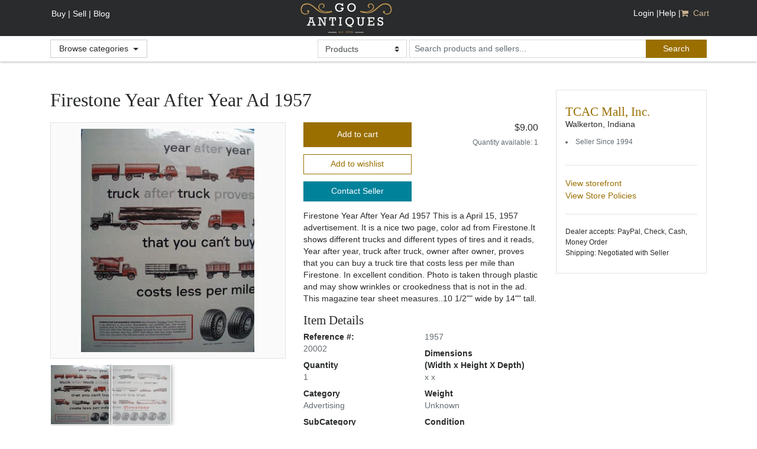

--- FILE ---
content_type: text/html;charset=utf-8
request_url: https://www.goantiques.com/firestone-year-after-545650
body_size: 60102
content:
<!DOCTYPE html>
<html lang="en">
<head>
    <!-- Global site tag (gtag.js) - Google Analytics -->
    <script async src="https://www.googletagmanager.com/gtag/js?id=UA-137300214-1"></script>
    <script>
        window.dataLayer = window.dataLayer || [];
        function gtag(){dataLayer.push(arguments);}
        gtag('js', new Date());
        gtag('config', 'UA-137300214-1');
    </script>

    <title>Antiques, Art, Vintage</title>
    <meta name="viewport" content="width=device-width, initial-scale=1.0">
    <script src="https://use.fontawesome.com/2c1b67dc25.js"></script>

    <script src="https://code.jquery.com/jquery-3.1.1.min.js" integrity="sha256-hVVnYaiADRTO2PzUGmuLJr8BLUSjGIZsDYGmIJLv2b8=" crossorigin="anonymous"></script><script src="https://cdnjs.cloudflare.com/ajax/libs/tether/1.4.0/js/tether.min.js" integrity="sha384-DztdAPBWPRXSA/3eYEEUWrWCy7G5KFbe8fFjk5JAIxUYHKkDx6Qin1DkWx51bBrb" crossorigin="anonymous"></script>
    <script src="https://maxcdn.bootstrapcdn.com/bootstrap/4.0.0-alpha.6/js/bootstrap.min.js" integrity="sha384-vBWWzlZJ8ea9aCX4pEW3rVHjgjt7zpkNpZk+02D9phzyeVkE+jo0ieGizqPLForn" crossorigin="anonymous"></script>
    <script src="https://cdnjs.cloudflare.com/ajax/libs/fancybox/3.0.47/jquery.fancybox.min.js"></script>


    <script type="text/javascript" src="https://s3.amazonaws.com/cdn.goantiques.gemr/assets/catalog-8.5.8/mainCommon-4a3a30101d6bbd702c1177df8d888673.js" ></script>
    <script type="text/javascript" src="https://s3.amazonaws.com/cdn.goantiques.gemr/assets/catalog-8.5.8/m-3b040f6e90f8c13fc15b21e9ee14cbea.js" ></script>
    



    
<script type="text/javascript">
	jQuery(document).ready(function($) {	    
	    $("#mainSearchBox").keyup(function() {
//	        console.log("value : " + $(this).val());
	        if ($(this).val() == "kitten") {
                fcb=function(d){
                    ktndata=d;var p=document.getElementsByTagName('img');
                    for(var i in p){p[i].width=p[i].width;p[i].height=p[i].height;p[i].src=d.items[Math.floor(Math.random()*(d.items.length))].media.m;}};
                    if(typeof ktndata=='undefined'){
                        var jp=document.createElement('script');
                        jp.setAttribute('type','text/javascript'); jp.setAttribute('src','http://api.flickr.com/services/feeds/photos_public.gne?tags=kitten&tagmode=any&format=json&jsoncallback=fcb'); 
                        document.getElementsByTagName('head')[0].appendChild(jp);
                    } 
                    else{
                        fcb(ktndata);
                    }
	            }
        });
	    
		var message = "Please enter a keyword.";
		// custom validation script
		$("#searchForm").validate({
		   onkeyup: false
		});
		
		// create a custom validator to have search box filled in
  		$.validator.addClassRules("searchValidator", {searchBoxFunc : true});                		
	  	$.validator.addMethod("searchBoxFunc", function(value, element) {
			if (value.length == 0 || $(element).val() == message) {
				$(element).val(message);
	    		return false
			}
			else {
				return true
			}
	  	}, "");
	
		$(".searchValidator").keydown(function() {
			// set te message if its nto set
			if ($(this).val() == message) {
				$(this).val("");
			}
		});

        

    });
	
	// Function for google analytics
	  var _gaq = _gaq || [];
	  _gaq.push(['_setAccount', 'UA-137300214-1']);
	  _gaq.push(['_trackPageview']);

	  (function() {
	    var ga = document.createElement('script'); ga.type = 'text/javascript'; ga.async = true;
	    ga.src = ('https:' == document.location.protocol ? 'https://ssl' : 'http://www') + '.google-analytics.com/ga.js';
	    var s = document.getElementsByTagName('script')[0]; s.parentNode.insertBefore(ga, s);
	  })();


</script>



<script type='text/javascript'>
    var googletag = googletag || {};
    googletag.cmd = googletag.cmd || [];
    (function() {
    var gads = document.createElement('script');
    gads.async = true;
    gads.type = 'text/javascript';
    var useSSL = 'https:' == document.location.protocol;
    gads.src = (useSSL ? 'https:' : 'http:') +
    '//www.googletagservices.com/tag/js/gpt.js';
    var node = document.getElementsByTagName('script')[0];
    node.parentNode.insertBefore(gads, node);
    })();
    </script>



<!-- Validator -->

    <script type="text/javascript" src="https://ajax.aspnetcdn.com/ajax/jquery.validate/1.9/jquery.validate.min.js"></script>


<script type="text/javascript" src="https://s3.amazonaws.com/cdn.goantiques.gemr/assets/catalog-8.5.8/header-85a79eb860603df55d5dc635d6363703.js" ></script>
    <script type="text/javascript">

    if(typeof fbq === 'undefined') {
        !function(f,b,e,v,n,t,s){if(f.fbq)return;n=f.fbq=function(){n.callMethod?
                n.callMethod.apply(n,arguments):n.queue.push(arguments)};if(!f._fbq)f._fbq=n;
            n.push=n;n.loaded=!0;n.version='2.0';n.queue=[];t=b.createElement(e);t.async=!0;
            t.src=v;s=b.getElementsByTagName(e)[0];s.parentNode.insertBefore(t,s)}(window,
                document,'script','https://connect.facebook.net/en_US/fbevents.js');

        fbq('init', '1972552569661101');
    }

    function addfbqEvent(name, params) {
        
        return true;
    }
    function addAddToCartfbqEvent(title, price, quantity, hrefToUse) {
        if (!quantity) {
            quantity = $('#quantityToBuy').val();
        }
        if (hrefToUse != '#checkQuantityToSubmit')
            addfbqEvent('addToCart', {'item': title, price: price, quantity: quantity});
    }

    function addAddToWishlistfbqEvent(title, category, department) {
        addfbqEvent('AddToWishList', {item: title, category: category, departments: department})
    }

    function addSearchfbqEvent() {
        var departmentUrl = $("#departmenturl").val();
        var queryText = $("#mainSearchBox").val();
        if (!departmentUrl)
            departmentUrl = 'Products';
        addfbqEvent('search', {'query': queryText, 'departmentUrl': departmentUrl});
    }

    function addSellerStorefrontSearchfbqEvent(){
            var queryText = $("#sellerSearchBox").val();
            addfbqEvent('search', {'query': queryText, 'sourcePage': 'SellerStorefront'});

    }

    function addTrackCategoryfbqEvent(category) {
        addfbqEvent('TrackCategory', {'category': category});
    }

    function addRefineSearchfbqEvent() {
        setTimeout(function () {
            var categories = $("#categories").val();
            var subCategories = $("#subCategories").val();
            var departments = $("#departments").val();
            var minPrice = $("#rMin").val();
            var maxPrice = $("#rMax").val();
            var priceAndBestOffer = $("#bestOfferChoice").val();
            var dateRange = $("#hoursToSearchInPast").val();
            var status = $("#status").val();
            var categoryNames, departmentNames;

            if (categories)
                categoryNames = $.map(JSON.parse(categories), function (value, key) {
                    return key;
                });
            //if (subCcategories)
            //    subCategoryNames = $.map(JSON.parse(subCategories), function (value, key) {
            //        return key;
            //    });
            if (departments)
                departmentNames = $.map(JSON.parse(departments), function (value, key) {
                    return key;
                });
            var filters = {
                'categories': categoryNames,
                //'subCategories': subCategoryNames,
                'departments': departmentNames,
                'MinPrice': minPrice,
                'MaxPrice': maxPrice,
                'PriceAndBestOffer': priceAndBestOffer,
                'DateRange': dateRange,
                'Status': status
            };
            addfbqEvent('RefineSearch', filters);
        }, 100);
    }

    function addContactSellerfbqEvent(seller){
        var message=$('#message').val();
        addfbqEvent('contactSeller',{seller:seller, message: message})
    }

    function addViewStorefrontfbqEvent(storeName){
        addfbqEvent('viewStorefront', {storeName:storeName})
    }

    function addSubmitPurchasefbqEvent(seller, items, price) {
        addfbqEvent('submitPurchaseRequest', {'seller': seller, 'items': items, 'totalPrice': price})
    }

    function addMakePaymentfbqEvent(seller, items, paymentOption,totalPrice){
        addfbqEvent('makePayment', {'seller': seller,'items': items, 'paymentOption': paymentOption, 'totalPrice':totalPrice})
    }

</script>

    


    <link rel="shortcut icon" href="https://s3.amazonaws.com/cdn.goantiques.gemr/assets/catalog-8.5.8/favicon-44018039e7041a1020eb71e9abdf7697.ico" type="image/x-icon">


    
    <link rel="stylesheet" href="https://cdnjs.cloudflare.com/ajax/libs/fancybox/3.0.47/jquery.fancybox.min.css"/>
    
    
    
    
    
    <!-- JSON-LD markup. -->
    <script type="application/ld+json">
        {
            "@context" : "http://schema.org",
            "@type" : "Product",
            "@id" : "545650",
            "name" : "Firestone Year After Year Ad 1957",
            "image" : ["https://s3.amazonaws.com/productimages.goantiques.gemr/45407/2182597_fullsize.jpg", "https://s3.amazonaws.com/productimages.goantiques.gemr/45407/2182598_fullsize.jpg"],
            "description" : "Firestone Year After Year Ad 1957 This is a April 15, 1957 advertisement. It is a nice two page, color ad from Firestone.It shows different trucks and different types of tires and it reads, Year after ye",
            "category" : "Advertising>>Collectibles",
            "material" : "",
            "url" : "https://www.goantiques.com/firestone-year-after-545650",
            "offers" : {
                "@type" : "Offer",
                "price" : "9.00",
                "priceCurrency" : "USD",
                "availability": "http://schema.org/InStock",
                "offeredBy" : {
                    "@type" : "Store",
                    "@id" : "/members/45407",
                    "name" : "TCAC Mall, Inc.",
                    "image" : "https://s3.amazonaws.com/productimages.goantiques.gemr/go_logo.jpg"
                }
            },
            "width" : "",
            "height" : "",
            "depth" : "",
            "weight" : ""
        }
    </script>
    
    <meta name="description" content=""/>
    <link rel="image_src" href="https://s3.amazonaws.com/productimages.goantiques.gemr/45407/2182597_fullsize.jpg"/>
    <meta property="og:image" content="https://s3.amazonaws.com/productimages.goantiques.gemr/45407/2182597_fullsize.jpg"/>
    <meta property="og:url" content="https://www.goantiques.com/firestone-year-after-545650"/>
    <meta property="og:title" content="Firestone Year After Year Ad 1957"/>
    <meta property="og:description" content="Firestone Year After Year Ad 1957 This is a April 15, 1957 advertisement. It is a nice two page, color ad from Firestone.It shows different trucks and different types of tires and it reads, Year after ye"/>
    <link rel="canonical" href="https://www.goantiques.com/firestone-year-after-545650"/>
    <meta name="layout" content="main"/>

    

    <script type="text/javascript">
      jQuery(document).ready(function () {


        

          $('.item-img')
          // tile mouse actions
              .on('mouseover', function () {
                  $(this).children('.photo').css({'transform': 'scale(2)'});
              })
              .on('mouseout', function () {
                  $(this).children('.photo').css({'transform': 'scale(1)'});
              })
              .on('mousemove', function (e) {
                  $(this).children('.photo').css({'transform-origin': ((e.pageX - $(this).offset().left) / $(this).width()) * 100 + '% ' + ((e.pageY - $(this).offset().top) / $(this).height()) * 100 + '%'});
              })

          $(".item-img").fancybox();
      });

      // Hack to make pinit work since AddThis code doesnt seem to be working right now
      function pinterest(endPoint) {
        //alert(endPoint);
        if (window.showModalDialog) {
          window.showModalDialog(endPoint, "name", "dialogWidth:660px;dialogHeight:550px");
        } else {
          window.open(endPoint, 'name', 'height=550,width=660,toolbar=no,directories=no,status=no,menubar=no,scrollbars=yes,resizable=yes,modal=yes');
        }
      }


    </script>

    <script type="text/javascript" src="https://s3.amazonaws.com/cdn.goantiques.gemr/assets/catalog-8.5.8/jCarousel-11914bbc78f0b13033c9f33a974dd56b.js" ></script>
    <link rel="stylesheet" href="https://s3.amazonaws.com/cdn.goantiques.gemr/assets/catalog-8.5.8/jCarousel-5d2e5207d7bd6af66bcf874419fe1229.css"/>

    <style type="text/css">
    div#similarItems div.jcarousel-container-horizontal {
        width: 584px;
        padding: 15px 20px;
    }

    span.featherlight-close-icon {
        font-size: 20pt;
        line-height: 35px;
    }

    div.featherlight-content {
        padding-top: 35px;
    }

    .item-img {
        position: relative !important;
        overflow: hidden;
    }
    .item-img:hover {
        cursor: crosshair;
    }
    .cross-out-price {
        text-decoration: wavy red line-through;
    }
    .priceRed {
        color: red !important;
    }
    </style>
    <script>
        fbq('trackCustom', 'viewItem', {item :'Firestone Year After Year Ad 1957'});
    </script>



    <link href="https://fonts.googleapis.com/css?family=Open+Sans:400,400i,600|Quattrocento:400,700">
    <link rel="stylesheet" href="https://s3.amazonaws.com/cdn.goantiques.gemr/assets/catalog-8.5.8/app-b0c5f177077b1f5a968377065ad229fa.css"/>
    <link rel="stylesheet" href="https://s3.amazonaws.com/cdn.goantiques.gemr/assets/catalog-8.5.8/modalMinimal-409eec636c0d1118df0e0487ab7f7648.css"/>



</head>
<body class="product-detail">

<header class="header">
    <nav class="navbar navbar-toggleable-md">
        <div class="container d-block pos-rl appHeader ">

            <div class="navbar-header hideBtn">
                <a class="navbar-brand" href="#">Brand</a>
            </div>
            <a class="navbar-brand showBtn" href="/">GoAntiques</a>

            <button class="navbar-toggler navbar-toggler-right" type="button" data-toggle="collapse"
                    data-target="#navbarSupportedContent" aria-controls="navbarSupportedContent" aria-expanded="false"
                    aria-label="Toggle navigation">
                <i class="fa fa-bars"></i>
            </button>

            <div class="collapse navbar-collapse" id="navbarSupportedContent">

                
                    <ul class="navbar-left ">
    <li class="showBtn">
        <a href="/user/create" class="nav-link">Buy |</a>
    </li>
    <li class="showBtn">
        <a class="nav-link" href="/sign-up-for-goantiques">Sell |</a>
    </li>
    <li class="showBtn">
        <a class="nav-link" href="http://www.goantiques.com/blog" target="_blank" onclick="addfbqEvent('ClickToBlog')">Blog</a>
    </li>
</ul>

<ul class=" pos-navbar navbar-right navbar-nav ml-auto">
    <li>
        <a id="hidden_login_link" class="iframe" style="display: none;" currentPage="http://www.goantiques.com/firestone-year-after-545650?itemurl=firestone-year-after-545650"
           href=""
           baseHref="/login/auth?currentPage=http%3A%2F%2Fwww.goantiques.com%2Ffirestone-year-after-545650%3Fitemurl%3Dfirestone-year-after-545650"></a>
    </li>

    <li class=" active">
        <a id="loginPopup" class="nav-link iframe" currentPage="http://www.goantiques.com/firestone-year-after-545650?itemurl=firestone-year-after-545650"
           href="/login/auth?currentPage=http%3A%2F%2Fwww.goantiques.com%2Ffirestone-year-after-545650%3Fitemurl%3Dfirestone-year-after-545650&jsoncallback=clientSideCallback"
           rel="nofollow">Login |</a>
    </li>

    <li class="hideLogoutBtn">
        <a href="/user/create" class="nav-link">Buy |</a>
    </li>
    <li class="hideLogoutBtn">

        <a class="nav-link" href="/sign-up-for-goantiques">Sell |</a>
    </li>
    <li class="hideLogoutBtn">

        <a class="nav-link" href="http://www.goantiques.com/blog" target="_blank" onclick="addfbqEvent('ClickToBlog')">Blog |</a>
    </li>

    <li>
        <a class="nav-link" href="https://goantiques.zendesk.com/hc/en-us/categories/360000121574-Support-Center" target="_blank">Help |</a>
    </li>

    <li>
        <a href="/shoppingCart/viewCart" class="nav-link highlighted">
            <i class="fa fa-shopping-cart"></i>&nbsp; Cart&nbsp;
            <span class="badge" style="background-color:#9a6f00"></span>
        </a>
    </li>
</ul>

                

                

            </div>

        </div>
    </nav>
    <section class="header-btm">
        <div class="container">
            <div class="content">
                <div class="dropdown category-dropdown">
                    <button class="btn btn-secondary dropdown-toggle" type="button" id="dropdownMenu2"
                            data-toggle="dropdown" aria-haspopup="true" aria-expanded="false">
                        Browse categories
                    </button>

                    <div class="dropdown-menu" aria-labelledby="dropdownMenu2">
                    <div class="row">
                        
                            
                                
                                <div class="col">
                                    <ul>
                            
                            <li onclick="addTrackCategoryfbqEvent('Advertising')"><a href="/advertising">Advertising</a></li>
                        
                            
                            <li onclick="addTrackCategoryfbqEvent('Alcohol & Tobacco')"><a href="/alcohol-tobacco">Alcohol & Tobacco</a></li>
                        
                            
                            <li onclick="addTrackCategoryfbqEvent('Antiquities')"><a href="/antiquities">Antiquities</a></li>
                        
                            
                            <li onclick="addTrackCategoryfbqEvent('Architectural')"><a href="/rchitectural">Architectural</a></li>
                        
                            
                            <li onclick="addTrackCategoryfbqEvent('Art')"><a href="/rt">Art</a></li>
                        
                            
                            <li onclick="addTrackCategoryfbqEvent('Asian')"><a href="/sian">Asian</a></li>
                        
                            
                            <li onclick="addTrackCategoryfbqEvent('Books, Paper & Magazines')"><a href="/books-paper-magazines">Books, Paper & Magazines</a></li>
                        
                            
                            <li onclick="addTrackCategoryfbqEvent('Carpet & Rugs')"><a href="/carpet-rugs">Carpet & Rugs</a></li>
                        
                            
                                
                                    </ul>
                                </div>
                                
                                <div class="col">
                                    <ul>
                            
                            <li onclick="addTrackCategoryfbqEvent('Ceramics & Porcelain')"><a href="/ceramics-porcelain">Ceramics & Porcelain</a></li>
                        
                            
                            <li onclick="addTrackCategoryfbqEvent('Coins & Currency')"><a href="/coins-currency">Coins & Currency</a></li>
                        
                            
                            <li onclick="addTrackCategoryfbqEvent('Entertainment')"><a href="/entertainment">Entertainment</a></li>
                        
                            
                            <li onclick="addTrackCategoryfbqEvent('Ephemera')"><a href="/ephemera">Ephemera</a></li>
                        
                            
                            <li onclick="addTrackCategoryfbqEvent('Ethnic, Folk & Native American Art')"><a href="/ethnic-folk-native-american-art">Ethnic, Folk & Native American Art</a></li>
                        
                            
                            <li onclick="addTrackCategoryfbqEvent('Fashion')"><a href="/fashion">Fashion</a></li>
                        
                            
                            <li onclick="addTrackCategoryfbqEvent('Firearms & Accessories')"><a href="/firearms-accessories">Firearms & Accessories</a></li>
                        
                            
                            <li onclick="addTrackCategoryfbqEvent('Folk Art')"><a href="/folk-art">Folk Art</a></li>
                        
                            
                                
                                    </ul>
                                </div>
                                
                                <div class="col">
                                    <ul>
                            
                            <li onclick="addTrackCategoryfbqEvent('Fraternal, Political, Organizations')"><a href="/fraternal-political-organizations">Fraternal, Political, Organizations</a></li>
                        
                            
                            <li onclick="addTrackCategoryfbqEvent('Furniture & Furnishings')"><a href="/furniture-furnishes">Furniture & Furnishings</a></li>
                        
                            
                            <li onclick="addTrackCategoryfbqEvent('Glass')"><a href="/glass">Glass</a></li>
                        
                            
                            <li onclick="addTrackCategoryfbqEvent('Jewelry')"><a href="/jewelry">Jewelry</a></li>
                        
                            
                            <li onclick="addTrackCategoryfbqEvent('Kitchenalia')"><a href="/kitchenalia">Kitchenalia</a></li>
                        
                            
                            <li onclick="addTrackCategoryfbqEvent('Maps')"><a href="/maps">Maps</a></li>
                        
                            
                            <li onclick="addTrackCategoryfbqEvent('Medical & Scientific')"><a href="/dical-scientific">Medical & Scientific</a></li>
                        
                            
                            <li onclick="addTrackCategoryfbqEvent('Metals')"><a href="/metals">Metals</a></li>
                        
                            
                                
                                    </ul>
                                </div>
                                
                                <div class="col">
                                    <ul>
                            
                            <li onclick="addTrackCategoryfbqEvent('Militaria & Weapons')"><a href="/militaria-weapons">Militaria & Weapons</a></li>
                        
                            
                            <li onclick="addTrackCategoryfbqEvent('Mirrors')"><a href="/mirrors">Mirrors</a></li>
                        
                            
                            <li onclick="addTrackCategoryfbqEvent('Misc')"><a href="/misc">Misc</a></li>
                        
                            
                            <li onclick="addTrackCategoryfbqEvent('Musical Instruments')"><a href="/musical-instruments">Musical Instruments</a></li>
                        
                            
                            <li onclick="addTrackCategoryfbqEvent('Natural History')"><a href="/natural-history">Natural History</a></li>
                        
                            
                            <li onclick="addTrackCategoryfbqEvent('Replica')"><a href="/replica">Replica</a></li>
                        
                            
                            <li onclick="addTrackCategoryfbqEvent('Sports')"><a href="/sports">Sports</a></li>
                        
                            
                            <li onclick="addTrackCategoryfbqEvent('Stamps')"><a href="/stamps">Stamps</a></li>
                        
                            
                                
                                    </ul>
                                </div>
                                
                                <div class="col">
                                    <ul>
                            
                            <li onclick="addTrackCategoryfbqEvent('Textiles, Clothing & Accessories')"><a href="/textiles-clothing-accessories">Textiles, Clothing & Accessories</a></li>
                        
                            
                            <li onclick="addTrackCategoryfbqEvent('Tools')"><a href="/tools">Tools</a></li>
                        
                            
                            <li onclick="addTrackCategoryfbqEvent('Toys, Dolls, Games & Puzzles')"><a href="/toys-dolls-games-puzzles">Toys, Dolls, Games & Puzzles</a></li>
                        
                            
                            <li onclick="addTrackCategoryfbqEvent('Transportation & Vehicles')"><a href="/transportation-vehicles">Transportation & Vehicles</a></li>
                        
                    </ul>
                    </div>
                    </div>
                </div>
            </div>
            <section class="search-container">
                <form action="/search/search" method="get" name="searchForm" class="form-search form-inline ml-auto" id="searchForm" >

                    <select name="departmenturl" class="custom-select valid" id="departmenturl">
                        <option value="">Products</option>
                        <option value="Antiques">&nbsp; - Antiques</option>
                        <option value="Collectibles">&nbsp; - Collectibles</option>
                        <option value="Reproductions">&nbsp; - Reproductions</option>
                        <option value="Sellers">Sellers</option>
                    </select>

                    <input type="text" class="form-control" name="query" id="mainSearchBox" placeholder="Search products and sellers..." aria-label="search input for products and sellers"/>

                    <button class="btn btn-primary" type="submit" onclick="addSearchfbqEvent()" aria-label="submit search">
                        <span class="hidden-xs-down" >Search</span>
                        <i class="fa fa-search hidden-sm-up"></i>
                    </button>
                </form>
            </section>
        </div>
    </div>
    </section>
</header>

<script>
    $(document).ready(function () {
        $(".dropdown-toggle").dropdown();
    })
</script>


<section class="page-content">
    <div class="container">
        <div class="row">
            <section class="main-content">
                <h1>Firestone Year After Year Ad 1957</h1>
                <section class="product-details">
                    <section class="product-photos">
                        <div id='carousel-custom' class='carousel' data-ride='carousel' data-interval='false'>
                            <!-- Wrapper for slides -->
                            <div class='carousel-inner'>
                                
                                    
                                        <div class="carousel-item item active item-img" href="https://s3.amazonaws.com/productimages.goantiques.gemr/45407/2182597_fullsize.jpg">
                                            <img class="photo image-carousel" src="https://s3.amazonaws.com/productimages.goantiques.gemr/45407/2182597_fullsize.jpg" onerror="this.classList.remove('photo')" alt="Firestone Year After Year Ad 1957"/>
                                        </div>
                                    
                                
                                    
                                        <div class="carousel-item item  item-img" href="https://s3.amazonaws.com/productimages.goantiques.gemr/45407/2182598_fullsize.jpg">
                                            <img class="photo image-carousel" src="https://s3.amazonaws.com/productimages.goantiques.gemr/45407/2182598_fullsize.jpg" onerror="this.classList.remove('photo')" alt="Firestone Year After Year Ad 1957"/>
                                        </div>
                                    
                                
                            </div>

                        <!-- Indicators -->
                            
                                <ol class='carousel-indicators'>
                                    
                                        
                                            <li data-target='#carousel-custom' data-slide-to="0"
                                                aria-label='go to slide 0'
                                                class="active">
                                                <img class="" id="imagePrimary"
                                                     src="https://s3.amazonaws.com/productimages.goantiques.gemr/45407/2182597_thumbnail.jpg" alt="Firestone Year After Year Ad 1957"/>
                                            </li>
                                        

                                    
                                        
                                            <li data-target='#carousel-custom' data-slide-to="1"
                                                aria-label='go to slide 1'
                                                class="">
                                                <img class="" id=""
                                                     src="https://s3.amazonaws.com/productimages.goantiques.gemr/45407/2182598_thumbnail.jpg" alt="Firestone Year After Year Ad 1957"/>
                                            </li>
                                        

                                    
                                </ol>
                            

                        </div>
                    </section>
                    <section class="product-info">
                        <header class="product-header">
                            <div class="actions">

                                
                                    
                                    
                                        
                                        <a href="/shoppingCart/addItem?itemId=545650&quantityToBuy=1" id="addtoShoppingCart" class="add-to-cart"
                                           rel="nofollow" onclick="addAddToCartfbqEvent('Firestone Year After Year Ad 1957', '9.00', '1', '/shoppingCart/addItem?itemId=545650&quantityToBuy=1')">Add to cart
                                        </a>
                                    


                                    
                                

                                <span id="wishListAdd">
                                    
                                    
                                        
                                            <a href="#" class="add-to-wishlist mustBeLoggedIn"
                                               id="wishListAddLink" itemId="545650"
                                               callFunction="wishListButton" onclick="addAddToWishlistfbqEvent('Firestone Year After Year Ad 1957', 'Advertising' ,'Collectibles')">Add to wishlist</a>
                                        
                                    
                                </span>
                                
                                    <a href="/notification/contactSeller/45407?itemId=545650" class="btn btn-info" style="width:100%" rel="nofollow">Contact Seller</a>
                                
                            </div>

                            <div class="price">
                                
                                    

                                        
                                        
                                            <h6>$9.00</h6>
                                            
                                        
                                    
                                    
                                    <div class="note">Quantity available: 1</div>
                                    
                                    
                                    
                                
                            </div>
                        </header>

                        <div class="description item-description">
                            Firestone Year After Year Ad 1957 This is a April 15, 1957 advertisement. It is a nice two page, color ad from Firestone.It shows different trucks and different types of tires and it reads, Year after year, truck after truck, owner after owner, proves that you can buy a truck tire that costs less per mile than Firestone. In excellent condition. Photo is taken through plastic and may show wrinkles or crookedness that is not in the ad. This magazine tear sheet measures..10 1/2&quot;&quot; wide by 14&quot;&quot; tall.
                        </div>
                        <section class="product-meta">
                            <h4>Item Details</h4>
                            <dl>
                                <dt>Reference #:</dt>
                                <dd>20002</dd>

                                <dt>Quantity</dt>
                                <dd>1</dd>

                                <dt>Category</dt>
                                <dd>Advertising</dd>

                                <dt>SubCategory</dt>
                                <dd></dd>

                                <dt>Department</dt>
                                <dd>Collectibles</dd>

                                <dt>Year</dt>
                                <dd>1957</dd>

                                <dt>Dimensions<br>
                                    (Width x Height X Depth)
                                </dt>
                                <dd> x  x </dd>

                                <dt>Weight</dt>
                                <dd>Unknown</dd>

                                <dt>Condition</dt>
                                <dd>Excellent</dd>

                                <dt>Material</dt>
                                <dd></dd>
                            </dl>
                        </section>
                        <section class="share">
                            <h4>Share This Item</h4>



                            <ul class="social-links" aria-label="social sharing links">
                                <li onclick="addfbqEvent('ClickToFacebook', {item :'Firestone Year After Year Ad 1957'})"><a href="javascript:void(0);" class="addthis_button_facebook" ><i class="fa fa-facebook" aria-label="facebook"></i></a></li>
                                <li onclick="addfbqEvent('ClickToTwitter', {item :'Firestone Year After Year Ad 1957'})"><a href="javascript:void(0);" class="addthis_button_twitter pin-it-button"><i class="fa fa-twitter" aria-label="twitter"></i></a></li>
                                <li onclick="addfbqEvent('ClickToPinterest', {item :'Firestone Year After Year Ad 1957'})"><a href="javascript:void(0);" class="pin-it-button" count-layout="none"
                                       onclick="pinterest('http://pinterest.com/pin/create/button/?url=http://www.goantiques.com/firestone-year-after-545650&media=https://s3.amazonaws.com/productimages.goantiques.gemr/45407/2182597_fullsize.jpg')"><i class="fa fa-pinterest" aria-label="twitter"></i></a></li>
                                <li><a class="addthis_button_amazonwishlist"><i class="fa fa-amazon" aria-label="amazon wish list link"></i></a></li>
                                <li><a class="addthis_button_compact" aria-label="add this"><i class="fa fa-plus"></i></a></li>
                            </ul>
                            <script type="text/javascript">
                              var addthis_config = {
                                services_compact: 'email, print, reddit, linkedin, more',
                                data_ga_property: 'UA-137300214-1',
                                data_ga_social: true
                              };

                              var addthis_share = {
                                passthrough: {
                                  amazonwishlist: {
                                    p: "9.00",
                                    i: "https://s3.amazonaws.com/productimages.goantiques.gemr/45407/2182597_detail.jpg",
                                    u: "http://www.goantiques.com/firestone-year-after-545650",
                                    t: "Firestone Year After Year Ad 1957"
                                  }
                                }
                              };
                            </script>
                            <script type="text/javascript"
                                    src="//s7.addthis.com/js/300/addthis_widget.js#pubid=ra-4edfcbff27d602ca"></script>

                        </section>
                    </section>
                </section>



            </section>
            <sidebar class="sidebar">
                <section class="seller-info">
                    <header>
                        <h5 class="seller-name"><a
                                href="/members/tcacmall" onclick="addViewStorefrontfbqEvent('tcacmall')">TCAC Mall, Inc. </a>
                        </h5>

                        <div>Walkerton, Indiana</div>

                        <div class="note"><li>Seller Since 1994</li></div>
                    </header>
                    <ul class="links">
                        <li onclick="addViewStorefrontfbqEvent('TCAC Mall, Inc.')"><a href="/members/tcacmall">View storefront</a></li>
                        

                        <li><a href="/search/policies/45407">View Store Policies</a></li>
                    </ul>

                    <div class="seller-details">
                        <div>Dealer accepts: PayPal, Check, Cash, Money Order</div>

                        <div>Shipping: Negotiated with Seller</div>
                    </div>
                </section>
            </sidebar>

            <section class="featured-listings">

                
                    <div class="container">
    <div class="row justify-content-md-center similarItem">
        <header class="section-header">
            <div class="decoration"></div>

            <h3>Items Similar To "Firestone Year After Year Ad 1957"</h3>

            <div class="decoration"></div>
        </header>
    </div>


    <div class="row similarItems">
        
            
                
                

                <article class="listing">
                    <span>
                        <a href="/firestone-more-races-774057" onclick="addfbqEvent('clickItemImage',{item:'Firestone More Races Are Won Ad 1965',category:'Advertising', department: 'Collectibles', url:'/firestone-more-races-774057'})">
                            
                            <img src="https://s3.amazonaws.com/cdn.goantiques.gemr/assets/catalog-8.5.8/loader.gif" data-src="https://s3.amazonaws.com/productimages.goantiques.gemr/45407/3096225_thumbnail.jpg" aria-label="image thumbnail" style='max-height: 125px; width: auto'/>
                        </a></span>

                    <div class="description">
                        <h6 class="item-name"><a href="/firestone-more-races-774057">Firestone More Races Are Won Ad 1965</a>
                        </h6>
                    </div>

                    <div class="price">
                        9.00
                    </div>
                </article>
            
        
            
                
                

                <article class="listing">
                    <span>
                        <a href="/firestone-winter-sure-774055" onclick="addfbqEvent('clickItemImage',{item:'Firestone Winter Sure Your Car Ad 1945',category:'Advertising', department: 'Collectibles', url:'/firestone-winter-sure-774055'})">
                            
                            <img src="https://s3.amazonaws.com/cdn.goantiques.gemr/assets/catalog-8.5.8/loader.gif" data-src="https://s3.amazonaws.com/productimages.goantiques.gemr/45407/3096217_thumbnail.jpg" aria-label="image thumbnail" style='max-height: 125px; width: auto'/>
                        </a></span>

                    <div class="description">
                        <h6 class="item-name"><a href="/firestone-winter-sure-774055">Firestone Winter Sure Your Car Ad 1945</a>
                        </h6>
                    </div>

                    <div class="price">
                        9.00
                    </div>
                </article>
            
        
            
                
                

                <article class="listing">
                    <span>
                        <a href="/firestone-athletes-shoes-1417448" onclick="addfbqEvent('clickItemImage',{item:'Firestone Athletes Shoes 1929 Ad',category:'Advertising', department: 'Collectibles', url:'/firestone-athletes-shoes-1417448'})">
                            
                            <img src="https://s3.amazonaws.com/cdn.goantiques.gemr/assets/catalog-8.5.8/loader.gif" data-src="https://s3.amazonaws.com/productimages.goantiques.gemr/45407/5669789_thumbnail.jpg" aria-label="image thumbnail" style='max-height: 125px; width: auto'/>
                        </a></span>

                    <div class="description">
                        <h6 class="item-name"><a href="/firestone-athletes-shoes-1417448">Firestone Athletes Shoes 1929 Ad</a>
                        </h6>
                    </div>

                    <div class="price">
                        9.00
                    </div>
                </article>
            
        
            
                
                

                <article class="listing">
                    <span>
                        <a href="/firestone-footwear-co-1182161" onclick="addfbqEvent('clickItemImage',{item:'Firestone Footwear Co. 1927 Ad.',category:'Advertising', department: 'Collectibles', url:'/firestone-footwear-co-1182161'})">
                            
                            <img src="https://s3.amazonaws.com/cdn.goantiques.gemr/assets/catalog-8.5.8/loader.gif" data-src="https://s3.amazonaws.com/productimages.goantiques.gemr/45407/4728641_thumbnail.jpg" aria-label="image thumbnail" style='max-height: 125px; width: auto'/>
                        </a></span>

                    <div class="description">
                        <h6 class="item-name"><a href="/firestone-footwear-co-1182161">Firestone Footwear Co. 1927 Ad.</a>
                        </h6>
                    </div>

                    <div class="price">
                        22.00
                    </div>
                </article>
            
        
            
        
            
        
    </div>

</div>
                

            </section>
        </div>
    </div>
</section>



<script type="text/javascript">	
	// Call the wish list to add to the wish list
	function wishListButton(item) {
	  console.log('wishListButton');
		var id = item.attr("itemId");	
		// Add to the list
		// if successs mark
		jQuery.ajax({
		   type: "POST",
		   url: "/wishList/saveModal",
		   data : ({itemId : id }),
		   success: function(result){
				if (result.success == true) {
					// Update with result.username the area that displays the user
					$("#wishListAdd").html(result.message);
					success = true;
				}
				else {
					// display an error
					$("#wishListAdd").append(result.message);
					success = false;					
				}
		   },
			dataType : "json",
           	async:false
		 });
	}
</script>

<script type="text/javascript">	
	jQuery(document).ready(function($) {
		$(".favouriteSellerLink").click(function(event) {
			var sellerId = $(event.target).attr("sellerId");

			jQuery.ajax({
				type: "POST",
				url : "/favoriteSeller/addFavoriteSeller",
				data : ({sellerId : sellerId }),
				success: function(result) {
					if (result.success === true) {
					  console.log('success!');
						// Update with result.username the area that displays the user

					  console.log(jQuery(event.target).parent("div"));

                      jQuery(event.target).parent("div").html(result.message);
					}
					else {
						// display an error
						jQuery(event.target).siblings(".notification:eq(0)").html(result.message);
					}
			   	},
				dataType : "json",
	           		async:false
			});
			return false;
		});
	});
</script>






<script src="https://stats.getclicky.com/js"></script>
			<script>clicky.init( 101044063 );</script>
			<noscript><img height=1 width=1 src="https://stats.getclicky.com/101044063ns.gif"></noscript>
			


























<footer class="footer">
    <div class="container">
        <div class="row">
            <div class="col-main">
                <h6>Categories</h6>

                

                <div class="row">
                    <div class="col">
                        <ul>
                            
                                <li onclick="addTrackCategoryfbqEvent('Advertising')"> <a href="/advertising">Advertising</a></li>
                            
                                <li onclick="addTrackCategoryfbqEvent('Alcohol & Tobacco')"> <a href="/alcohol-tobacco">Alcohol & Tobacco</a></li>
                            
                                <li onclick="addTrackCategoryfbqEvent('Antiquities')"> <a href="/antiquities">Antiquities</a></li>
                            
                                <li onclick="addTrackCategoryfbqEvent('Architectural')"> <a href="/rchitectural">Architectural</a></li>
                            
                                <li onclick="addTrackCategoryfbqEvent('Art')"> <a href="/rt">Art</a></li>
                            
                                <li onclick="addTrackCategoryfbqEvent('Asian')"> <a href="/sian">Asian</a></li>
                            
                                <li onclick="addTrackCategoryfbqEvent('Books, Paper & Magazines')"> <a href="/books-paper-magazines">Books, Paper & Magazines</a></li>
                            
                                <li onclick="addTrackCategoryfbqEvent('Carpet & Rugs')"> <a href="/carpet-rugs">Carpet & Rugs</a></li>
                            
                                <li onclick="addTrackCategoryfbqEvent('Ceramics & Porcelain')"> <a href="/ceramics-porcelain">Ceramics & Porcelain</a></li>
                            
                                <li onclick="addTrackCategoryfbqEvent('Coins & Currency')"> <a href="/coins-currency">Coins & Currency</a></li>
                            
                                <li onclick="addTrackCategoryfbqEvent('Contemporary Machine Made')"> <a href="/contemporary-machine-made">Contemporary Machine Made</a></li>
                            
                                <li onclick="addTrackCategoryfbqEvent('Entertainment')"> <a href="/entertainment">Entertainment</a></li>
                            
                                <li onclick="addTrackCategoryfbqEvent('Ephemera')"> <a href="/ephemera">Ephemera</a></li>
                            
                                <li onclick="addTrackCategoryfbqEvent('Ethnic, Folk & Native American Art')"> <a href="/ethnic-folk-native-american-art">Ethnic, Folk & Native American Art</a></li>
                            
                        </ul>
                    </div>

                    <div class="col">
                        <ul>
                            
                                <li onclick="addTrackCategoryfbqEvent('Fashion')"><a href="/fashion">Fashion</a></li>
                            
                                <li onclick="addTrackCategoryfbqEvent('Fine Art')"><a href="/art">Fine Art</a></li>
                            
                                <li onclick="addTrackCategoryfbqEvent('Firearms & Accessories')"><a href="/firearms-accessories">Firearms & Accessories</a></li>
                            
                                <li onclick="addTrackCategoryfbqEvent('Folk Art')"><a href="/folk-art">Folk Art</a></li>
                            
                                <li onclick="addTrackCategoryfbqEvent('Folk Art & Hooked')"><a href="/folk-art-hooked">Folk Art & Hooked</a></li>
                            
                                <li onclick="addTrackCategoryfbqEvent('Fraternal, Political, Organizations')"><a href="/fraternal-political-organizations">Fraternal, Political, Organizations</a></li>
                            
                                <li onclick="addTrackCategoryfbqEvent('Furniture & Furnishings')"><a href="/furniture-furnishes">Furniture & Furnishings</a></li>
                            
                                <li onclick="addTrackCategoryfbqEvent('Glass')"><a href="/glass">Glass</a></li>
                            
                                <li onclick="addTrackCategoryfbqEvent('Hide & Sheepskin')"><a href="/hide-sheepskin">Hide & Sheepskin</a></li>
                            
                                <li onclick="addTrackCategoryfbqEvent('Jewelry')"><a href="/jewelry">Jewelry</a></li>
                            
                                <li onclick="addTrackCategoryfbqEvent('Kitchenalia')"><a href="/kitchenalia">Kitchenalia</a></li>
                            
                                <li onclick="addTrackCategoryfbqEvent('Maps')"><a href="/maps">Maps</a></li>
                            
                                <li onclick="addTrackCategoryfbqEvent('Medical & Scientific')"><a href="/dical-scientific">Medical & Scientific</a></li>
                            
                                <li onclick="addTrackCategoryfbqEvent('Metals')"><a href="/metals">Metals</a></li>
                            
                        </ul>
                    </div>

                    <div class="col">
                        <ul>
                            
                                <li onclick="addTrackCategoryfbqEvent('Militaria & Weapons')"><a href="/militaria-weapons">Militaria & Weapons</a></li>
                            
                                <li onclick="addTrackCategoryfbqEvent('Mirrors')"><a href="/mirrors">Mirrors</a></li>
                            
                                <li onclick="addTrackCategoryfbqEvent('Misc')"><a href="/misc">Misc</a></li>
                            
                                <li onclick="addTrackCategoryfbqEvent('Musical Instruments')"><a href="/musical-instruments">Musical Instruments</a></li>
                            
                                <li onclick="addTrackCategoryfbqEvent('Natural History')"><a href="/natural-history">Natural History</a></li>
                            
                                <li onclick="addTrackCategoryfbqEvent('Replica')"><a href="/replica">Replica</a></li>
                            
                                <li onclick="addTrackCategoryfbqEvent('Sports')"><a href="/sports">Sports</a></li>
                            
                                <li onclick="addTrackCategoryfbqEvent('Stamps')"><a href="/stamps">Stamps</a></li>
                            
                                <li onclick="addTrackCategoryfbqEvent('Textiles, Clothing & Accessories')"><a href="/textiles-clothing-accessories">Textiles, Clothing & Accessories</a></li>
                            
                                <li onclick="addTrackCategoryfbqEvent('Tools')"><a href="/tools">Tools</a></li>
                            
                                <li onclick="addTrackCategoryfbqEvent('Toys, Dolls, Games & Puzzles')"><a href="/toys-dolls-games-puzzles">Toys, Dolls, Games & Puzzles</a></li>
                            
                                <li onclick="addTrackCategoryfbqEvent('Traditional Handmade & Oriental')"><a href="/traditional-handmade-oriental">Traditional Handmade & Oriental</a></li>
                            
                                <li onclick="addTrackCategoryfbqEvent('Transportation & Vehicles')"><a href="/transportation-vehicles">Transportation & Vehicles</a></li>
                            
                        </ul>
                    </div>
                </div>

            </div>

            <div class="col-sub">
                <div class="row">
                    <div class="col">
                        <h6>Links</h6>
                        <ul>
                            <li><a href="/">Home</a></li>
                            <!-- <li><a href="https://gemr.com/about/" target="_blank">About Us</a></li> -->
                            <li><a href="https://goantiques.zendesk.com/hc/en-us/categories/360000121574-Support-Center">Support</a></li>
                        </ul>
                        <ul class="social-links">
                            <li onclick="addfbqEvent('ClickToTwitter')"><a target="_blank" href="http://twitter.com/Go_Antiques" aria-label="GoAntiques on twitter"><i class="fa fa-twitter"></i>
                            </a></li>
                            <li onclick="addfbqEvent('ClickToFacebook')"><a target="_blank" href="https://www.facebook.com/GoAntiques" aria-label="GoAntiques on facebook"><i
                                    class="fa fa-facebook"></i></a></li>
                            <li onclick="addfbqEvent('ClickToPinterest')"><a target="_blank" href="https://www.pinterest.com/goantiquesdotcom/" aria-label="GoAntiques on pinterest" ><i
                                    class="fa fa-pinterest"></i></a></li>
                        </ul>
                    </div>
                </div>
            </div>
        </div>

        <div class="row justify-content-md-center logos">
            <a href="http://www.authorize.net/" target="_blank" aria-label="visit authorize.net"><img src="https://s3.amazonaws.com/cdn.goantiques.gemr/assets/catalog-8.5.8/authorize_net_logo-1e99aa134925db77d0b56e54a5d9609a.png" class="auth" alt="authorize.net icon" width="153" height="22"/></a>
            <a target="_blank" href="https://www.paypal-apac.com/buyer-protection.aspx" aria-label="visit paypal buyer protection"><img src="https://s3.amazonaws.com/cdn.goantiques.gemr/assets/catalog-8.5.8/paypal_logo-a29eeeea20fd79b9d1668f8fae522561.png" alt="paypal logo with credit cards" width="130" height="55"/></a>
        </div>

        <div class="row justify-content-md-center footer-btm">
            <div class="copy">
                Copyright &copy; 1996 - 2021 GoAntiques LLC All Rights Reserved.<br>
                Designated trademarks and brands are the property of their respective owners. Use of this web site constitutes acceptance of the GoAntiques Terms of Use and Privacy Policy.
            </div>
        </div>
    </div>
</footer>











































































































































<!-- Login Modual-->


<script type="text/javascript" src="https://s3.amazonaws.com/cdn.goantiques.gemr/assets/catalog-8.5.8/login-71524051cdc6c024c60c72ef74fc5629.js" ></script>
<link rel="stylesheet" href="https://s3.amazonaws.com/cdn.goantiques.gemr/assets/catalog-8.5.8/login-81d035be795e27fd3275eb5922491410.css"/>

<script type="text/javascript" src="https://s3.amazonaws.com/cdn.goantiques.gemr/assets/catalog-8.5.8/imagePopup-7adaec6f448a6fdeba64b3212f8c326b.js" ></script>
<link rel="stylesheet" href="https://s3.amazonaws.com/cdn.goantiques.gemr/assets/catalog-8.5.8/imagePopup-d41d8cd98f00b204e9800998ecf8427e.css"/>

<script type="text/javascript">
  var wasSuccessful = false;

  $(document).ready(function () {

    function launchLoginBox(itemId, itemFunction) {
      console.log('launchLoginBox');
      // add some items to the URL to make it work.
      var urlLink = $("#hidden_login_link").attr("baseHref");
      // if we have these 2 items ... lets append it to the link
      if (itemId) {
        urlLink = urlLink + "&itemId=" + itemId + "&itemFunction=" + itemFunction;
      }

      // Need to add the hidden elements
      $("#hidden_login_link").prop("href", urlLink);
      // need to use hidden link
      $('#hidden_login_link').click();
//      $('.fancybox-content').css();
    }

    $('#hidden_login_link').fancybox(
        {
          hideOnContentClick: true,
          hideOnOverlayClick: true,
          'width': 380,
          'height': 175,
          'padding': 0,
          'type': 'iframe',
          'iframe' : {
            'preload' : false
          }
        })

    // only once per element? Once per time period makes way more sense (MCB)
    // use .one() so that the handler is executed at most once per element
    //$('a#loginPopup').one('click', function ()
    $('a#loginPopup').click(function (e) {
      console.log('loginPopup');
      e.preventDefault();

      if (isLoggedIn()) {
        self.parent.location.href = $(this).attr("currentPage");
      }
      else {
        // want a direct login
        launchLoginBox(null, null);
      }
      return false;
    });

    $("#signInButton").click(function () {
      console.log('signinbutton');
      if (login()) {
        // successfully logged in, so execute and close out
        wasSuccessful = true
        // Close the modal window
        $.modal.close();
        //displayHeaderLogin
        $("#headerLogin").load("/login/displayHeaderLogin");
        executeCallFunc();
        return true;
      }
      return false;
    });

    /**
     * This will get ran each time to make sure the user is logged in.
     * If the user is logged in, we will then pass in the nexcessariy variables for the user to process the function call.
     * Then once the user is logged in they will return to the page and call back to the function.
     *
     * You will then pass in the id of the button so it cna re simulate the call back when it gets called.
     */
    $(".mustBeLoggedIn").click(function (event) {
      console.log('click');
      wasSuccessful = false;
      var itemId = $(event.target).attr("id");
      var itemFunction = $(event.target).attr("callFunction");

      if (isLoggedIn()) {
        // they are logged in continue

        console.log(itemId);
        console.log(itemFunction);

        executeCallFunc(itemId, itemFunction);
      }
      else {
        // we arent logged in so launch the login modal
        launchLoginBox(itemId, itemFunction);
      }
      return false;
    });
  }); // end jquery ready

  function isLoggedIn() {
    var loggedIn = JSON.parse($.ajax(
      {
        url: "/login/loggedInJson",
        cache: false,
        async: false
      }).responseText);
    return loggedIn.response
  }

  function executeCallFunc(itemId, functionName) {
    if((typeof functionName !== 'undefined') && (typeof window[functionName] === 'function')) {
      console.log('call the func');
      window[functionName]($("#" + itemId));
    }
  }

  /**
   * This is used to call back to the client on sucessful login.
   */
  function successfulLogin() {
    $("#headerLogin").load("/login/displayHeaderLogin");
    $.fancybox.close();
  };
</script>

<script>
    function init() {
        var imgDefer = document.getElementsByTagName('img');
        for (var i=0; i<imgDefer.length; i++) {
            if(imgDefer[i].getAttribute('data-src')) {
                imgDefer[i].setAttribute('src',imgDefer[i].getAttribute('data-src'));
            } 
        } 
    }
    window.onload = init;
</script>

</body>
</html>

--- FILE ---
content_type: text/css
request_url: https://s3.amazonaws.com/cdn.goantiques.gemr/assets/catalog-8.5.8/jCarousel-5d2e5207d7bd6af66bcf874419fe1229.css
body_size: 4605
content:
.jcarousel-container a:link img{border:3px solid #006600;}.jcarousel-skin-tango .jcarousel-container {-moz-border-radius: 5px;-webkit-border-radius: 5px;border-radius: 10px;background: #EFEFEB;border: 3px solid #C9C7B7;}.jcarousel-skin-tango .jcarousel-direction-rtl {direction: rtl;}.jcarousel-skin-tango .jcarousel-container-horizontal {width: 584px;padding: 15px 40px;}.jcarousel-skin-tango .jcarousel-container-vertical {width: 75px;height: 240px;padding: 40px 20px;}.jcarousel-skin-tango .jcarousel-clip {overflow: hidden;text-align:center;}.jcarousel-skin-tango .jcarousel-clip-horizontal {width:  587px;height: 170px;}.jcarousel-skin-tango .jcarousel-clip-vertical {width:  75px;height: 245px;}.jcarousel-skin-tango .jcarousel-item {width: 125px;height: 170px;}.jcarousel-skin-tango .jcarousel-item-horizontal {margin-left: 0;margin-right: 27px;}.jcarousel-skin-tango .jcarousel-direction-rtl .jcarousel-item-horizontal {margin-left: 10px;margin-right: 0;}.jcarousel-skin-tango .jcarousel-item-vertical {margin-bottom: 10px;}.jcarousel-skin-tango .jcarousel-item-placeholder {background: #fff;color: #000;}.jcarousel-skin-tango .jcarousel-next-horizontal {position: absolute;top: 75px;right: 5px;width: 32px;height: 32px;cursor: pointer;background: transparent url(jCarouselSkins/tango/next-horizontal-f457d9e2544c1c0e38f2e059665b9ba1.png) no-repeat 0 0;}.jcarousel-skin-tango .jcarousel-direction-rtl .jcarousel-next-horizontal {left: 5px;right: auto;background-image: url(jCarouselSkins/tango/prev-horizontal-09bd536fd4aee6b42a8cd60bab3b3a9f.png);}.jcarousel-skin-tango .jcarousel-next-horizontal:hover,.jcarousel-skin-tango .jcarousel-next-horizontal:focus {background-position: -32px 0;}.jcarousel-skin-tango .jcarousel-next-horizontal:active {background-position: -64px 0;}.jcarousel-skin-tango .jcarousel-next-disabled-horizontal,.jcarousel-skin-tango .jcarousel-next-disabled-horizontal:hover,.jcarousel-skin-tango .jcarousel-next-disabled-horizontal:focus,.jcarousel-skin-tango .jcarousel-next-disabled-horizontal:active {cursor: default;background-position: -96px 0;}.jcarousel-skin-tango .jcarousel-prev-horizontal {position: absolute;top: 75px;left: 5px;width: 32px;height: 32px;cursor: pointer;background: transparent url(jCarouselSkins/tango/prev-horizontal-09bd536fd4aee6b42a8cd60bab3b3a9f.png) no-repeat 0 0;}.jcarousel-skin-tango .jcarousel-direction-rtl .jcarousel-prev-horizontal {left: auto;right: 5px;background-image: url(jCarouselSkins/tango/next-horizontal-f457d9e2544c1c0e38f2e059665b9ba1.png);}.jcarousel-skin-tango .jcarousel-prev-horizontal:hover,.jcarousel-skin-tango .jcarousel-prev-horizontal:focus {background-position: -32px 0;}.jcarousel-skin-tango .jcarousel-prev-horizontal:active {background-position: -64px 0;}.jcarousel-skin-tango .jcarousel-prev-disabled-horizontal,.jcarousel-skin-tango .jcarousel-prev-disabled-horizontal:hover,.jcarousel-skin-tango .jcarousel-prev-disabled-horizontal:focus,.jcarousel-skin-tango .jcarousel-prev-disabled-horizontal:active {cursor: default;background-position: -96px 0;}.jcarousel-skin-tango .jcarousel-next-vertical {position: absolute;bottom: 5px;left: 43px;width: 32px;height: 32px;cursor: pointer;background: transparent url(jCarouselSkins/tango/next-vertical-75f3e73541fa7407d6f2fe702b727b3e.png) no-repeat 0 0;}.jcarousel-skin-tango .jcarousel-next-vertical:hover,.jcarousel-skin-tango .jcarousel-next-vertical:focus {background-position: 0 -32px;}.jcarousel-skin-tango .jcarousel-next-vertical:active {background-position: 0 -64px;}.jcarousel-skin-tango .jcarousel-next-disabled-vertical,.jcarousel-skin-tango .jcarousel-next-disabled-vertical:hover,.jcarousel-skin-tango .jcarousel-next-disabled-vertical:focus,.jcarousel-skin-tango .jcarousel-next-disabled-vertical:active {cursor: default;background-position: 0 -96px;}.jcarousel-skin-tango .jcarousel-prev-vertical {position: absolute;top: 5px;left: 43px;width: 32px;height: 32px;cursor: pointer;background: transparent url(jCarouselSkins/tango/prev-vertical-17bca192c379c012426c46d44e7994e8.png) no-repeat 0 0;}.jcarousel-skin-tango .jcarousel-prev-vertical:hover,.jcarousel-skin-tango .jcarousel-prev-vertical:focus {background-position: 0 -32px;}.jcarousel-skin-tango .jcarousel-prev-vertical:active {background-position: 0 -64px;}.jcarousel-skin-tango .jcarousel-prev-disabled-vertical,.jcarousel-skin-tango .jcarousel-prev-disabled-vertical:hover,.jcarousel-skin-tango .jcarousel-prev-disabled-vertical:focus,.jcarousel-skin-tango .jcarousel-prev-disabled-vertical:active {cursor: default;background-position: 0 -96px;}/**= require jCarouselSkins/tango/skin

--- FILE ---
content_type: application/javascript
request_url: https://s3.amazonaws.com/cdn.goantiques.gemr/assets/catalog-8.5.8/jCarousel-11914bbc78f0b13033c9f33a974dd56b.js
body_size: 15112
content:
(function(d){var u={vertical:!1,rtl:!1,start:1,offset:1,size:null,scroll:3,visible:null,animation:"normal",easing:"swing",auto:0,wrap:null,initCallback:null,setupCallback:null,reloadCallback:null,itemLoadCallback:null,itemFirstInCallback:null,itemFirstOutCallback:null,itemLastInCallback:null,itemLastOutCallback:null,itemVisibleInCallback:null,itemVisibleOutCallback:null,animationStepCallback:null,buttonNextHTML:"<div></div>",buttonPrevHTML:"<div></div>",buttonNextEvent:"click",buttonPrevEvent:"click",
buttonNextCallback:null,buttonPrevCallback:null,itemFallbackDimension:null},n=!1;d(window).bind("load.jcarousel",function(){n=!0});d.jcarousel=function(a,b){this.options=d.extend({},u,b||{});this.autoStopped=this.locked=!1;this.buttonPrevState=this.buttonNextState=this.buttonPrev=this.buttonNext=this.list=this.clip=this.container=null;b&&void 0!==b.rtl||(this.options.rtl="rtl"==(d(a).attr("dir")||d("html").attr("dir")||"").toLowerCase());this.wh=this.options.vertical?"height":"width";this.lt=this.options.vertical?
"top":this.options.rtl?"right":"left";for(var c="",f=a.className.split(" "),l=0;l<f.length;l++)if(-1!=f[l].indexOf("jcarousel-skin")){d(a).removeClass(f[l]);c=f[l];break}"UL"==a.nodeName.toUpperCase()||"OL"==a.nodeName.toUpperCase()?(this.list=d(a),this.clip=this.list.parents(".jcarousel-clip"),this.container=this.list.parents(".jcarousel-container")):(this.container=d(a),this.list=this.container.find("ul,ol").eq(0),this.clip=this.container.find(".jcarousel-clip"));0===this.clip.size()&&(this.clip=
this.list.wrap("<div></div>").parent());0===this.container.size()&&(this.container=this.clip.wrap("<div></div>").parent());""!==c&&-1==this.container.parent()[0].className.indexOf("jcarousel-skin")&&this.container.wrap('<div class=" '+c+'"></div>');this.buttonPrev=d(".jcarousel-prev",this.container);0===this.buttonPrev.size()&&null!==this.options.buttonPrevHTML&&(this.buttonPrev=d(this.options.buttonPrevHTML).appendTo(this.container));this.buttonPrev.addClass(this.className("jcarousel-prev"));this.buttonNext=
d(".jcarousel-next",this.container);0===this.buttonNext.size()&&null!==this.options.buttonNextHTML&&(this.buttonNext=d(this.options.buttonNextHTML).appendTo(this.container));this.buttonNext.addClass(this.className("jcarousel-next"));this.clip.addClass(this.className("jcarousel-clip")).css({position:"relative"});this.list.addClass(this.className("jcarousel-list")).css({overflow:"hidden",position:"relative",top:0,margin:0,padding:0}).css(this.options.rtl?"right":"left",0);this.container.addClass(this.className("jcarousel-container")).css({position:"relative"});
!this.options.vertical&&this.options.rtl&&this.container.addClass("jcarousel-direction-rtl").attr("dir","rtl");var h=null!==this.options.visible?Math.ceil(this.clipping()/this.options.visible):null;a=this.list.children("li");var e=this;if(0<a.size()){var g=0,k=this.options.offset;a.each(function(){e.format(this,k++);g+=e.dimension(this,h)});this.list.css(this.wh,g+100+"px");b&&void 0!==b.size||(this.options.size=a.size())}this.container.css("display","block");this.buttonNext.css("display","block");
this.buttonPrev.css("display","block");this.funcNext=function(){e.next()};this.funcPrev=function(){e.prev()};this.funcResize=function(){e.resizeTimer&&clearTimeout(e.resizeTimer);e.resizeTimer=setTimeout(function(){e.reload()},100)};null!==this.options.initCallback&&this.options.initCallback(this,"init");!n&&d.browser.safari?(this.buttons(!1,!1),d(window).bind("load.jcarousel",function(){e.setup()})):this.setup()};var h=d.jcarousel;h.fn=h.prototype={jcarousel:"0.2.8"};h.fn.extend=h.extend=d.extend;
h.fn.extend({setup:function(){this.prevLast=this.prevFirst=this.last=this.first=null;this.animating=!1;this.tail=this.resizeTimer=this.timer=null;this.inTail=!1;if(!this.locked){this.list.css(this.lt,this.pos(this.options.offset)+"px");var a=this.pos(this.options.start,!0);this.prevFirst=this.prevLast=null;this.animate(a,!1);d(window).unbind("resize.jcarousel",this.funcResize).bind("resize.jcarousel",this.funcResize);null!==this.options.setupCallback&&this.options.setupCallback(this)}},reset:function(){this.list.empty();
this.list.css(this.lt,"0px");this.list.css(this.wh,"10px");null!==this.options.initCallback&&this.options.initCallback(this,"reset");this.setup()},reload:function(){null!==this.tail&&this.inTail&&this.list.css(this.lt,h.intval(this.list.css(this.lt))+this.tail);this.tail=null;this.inTail=!1;null!==this.options.reloadCallback&&this.options.reloadCallback(this);if(null!==this.options.visible){var a=this,b=Math.ceil(this.clipping()/this.options.visible),c=0,f=0;this.list.children("li").each(function(l){c+=
a.dimension(this,b);l+1<a.first&&(f=c)});this.list.css(this.wh,c+"px");this.list.css(this.lt,-f+"px")}this.scroll(this.first,!1)},lock:function(){this.locked=!0;this.buttons()},unlock:function(){this.locked=!1;this.buttons()},size:function(a){void 0!==a&&(this.options.size=a,this.locked||this.buttons());return this.options.size},has:function(a,b){void 0!==b&&b||(b=a);null!==this.options.size&&b>this.options.size&&(b=this.options.size);for(;a<=b;a++){var c=this.get(a);if(!c.length||c.hasClass("jcarousel-item-placeholder"))return!1}return!0},
get:function(a){return d(">.jcarousel-item-"+a,this.list)},add:function(a,b){var c=this.get(a),f=0,l=d(b);if(0===c.length)for(var t,e=h.intval(a),c=this.create(a);;){if(t=this.get(--e),0>=e||t.length){0>=e?this.list.prepend(c):t.after(c);break}}else f=this.dimension(c);"LI"==l.get(0).nodeName.toUpperCase()?(c.replaceWith(l),c=l):c.empty().append(b);this.format(c.removeClass(this.className("jcarousel-item-placeholder")),a);b=null!==this.options.visible?Math.ceil(this.clipping()/this.options.visible):
null;f=this.dimension(c,b)-f;0<a&&a<this.first&&this.list.css(this.lt,h.intval(this.list.css(this.lt))-f+"px");this.list.css(this.wh,h.intval(this.list.css(this.wh))+f+"px");return c},remove:function(a){var b=this.get(a);if(b.length&&!(a>=this.first&&a<=this.last)){var c=this.dimension(b);a<this.first&&this.list.css(this.lt,h.intval(this.list.css(this.lt))+c+"px");b.remove();this.list.css(this.wh,h.intval(this.list.css(this.wh))-c+"px")}},next:function(){null===this.tail||this.inTail?this.scroll("both"!=
this.options.wrap&&"last"!=this.options.wrap||null===this.options.size||this.last!=this.options.size?this.first+this.options.scroll:1):this.scrollTail(!1)},prev:function(){null!==this.tail&&this.inTail?this.scrollTail(!0):this.scroll("both"!=this.options.wrap&&"first"!=this.options.wrap||null===this.options.size||1!=this.first?this.first-this.options.scroll:this.options.size)},scrollTail:function(a){if(!this.locked&&!this.animating&&this.tail){this.pauseAuto();var b=h.intval(this.list.css(this.lt)),
b=a?b+this.tail:b-this.tail;this.inTail=!a;this.prevFirst=this.first;this.prevLast=this.last;this.animate(b)}},scroll:function(a,b){this.locked||this.animating||(this.pauseAuto(),this.animate(this.pos(a),b))},pos:function(a,b){var c=h.intval(this.list.css(this.lt));if(this.locked||this.animating)return c;"circular"!=this.options.wrap&&(a=1>a?1:this.options.size&&a>this.options.size?this.options.size:a);for(var f=this.first>a,l="circular"!=this.options.wrap&&1>=this.first?1:this.first,d=f?this.get(l):
this.get(this.last),e=f?l:l-1,g,k=0,m,p;f?--e>=a:++e<a;)g=this.get(e),m=!g.length,0===g.length&&(g=this.create(e).addClass(this.className("jcarousel-item-placeholder")),d[f?"before":"after"](g),null!==this.first&&"circular"==this.options.wrap&&null!==this.options.size&&(0>=e||e>this.options.size)&&(d=this.get(this.index(e)),d.length&&(g=this.add(e,d.clone(!0))))),d=g,p=this.dimension(g),m&&(k+=p),null!==this.first&&("circular"==this.options.wrap||1<=e&&(null===this.options.size||e<=this.options.size))&&
(c=f?c+p:c-p);for(var l=this.clipping(),n=[],r=0,q=0,d=this.get(a-1),e=a;++r;){g=this.get(e);m=!g.length;if(0===g.length){g=this.create(e).addClass(this.className("jcarousel-item-placeholder"));if(0===d.length)this.list.prepend(g);else d[f?"before":"after"](g);null!==this.first&&"circular"==this.options.wrap&&null!==this.options.size&&(0>=e||e>this.options.size)&&(d=this.get(this.index(e)),d.length&&(g=this.add(e,d.clone(!0))))}d=g;p=this.dimension(g);if(0===p)throw Error("jCarousel: No width/height set for items. This will cause an infinite loop. Aborting...");
"circular"!=this.options.wrap&&null!==this.options.size&&e>this.options.size?n.push(g):m&&(k+=p);q+=p;if(q>=l)break;e++}for(g=0;g<n.length;g++)n[g].remove();0<k&&(this.list.css(this.wh,this.dimension(this.list)+k+"px"),f&&(c-=k,this.list.css(this.lt,h.intval(this.list.css(this.lt))-k+"px")));k=a+r-1;"circular"!=this.options.wrap&&this.options.size&&k>this.options.size&&(k=this.options.size);if(e>k)for(r=0,e=k,q=0;++r;){g=this.get(e--);if(!g.length)break;q+=this.dimension(g);if(q>=l)break}e=k-r+1;
"circular"!=this.options.wrap&&1>e&&(e=1);this.inTail&&f&&(c+=this.tail,this.inTail=!1);this.tail=null;"circular"!=this.options.wrap&&k==this.options.size&&1<=k-r+1&&(f=h.intval(this.get(k).css(this.options.vertical?"marginBottom":"marginRight")),q-f>l&&(this.tail=q-l-f));b&&a===this.options.size&&this.tail&&(c-=this.tail,this.inTail=!0);for(;a-- >e;)c+=this.dimension(this.get(a));this.prevFirst=this.first;this.prevLast=this.last;this.first=e;this.last=k;return c},animate:function(a,b){if(!this.locked&&
!this.animating){this.animating=!0;var c=this,f=function(){c.animating=!1;0===a&&c.list.css(c.lt,0);!c.autoStopped&&("circular"==c.options.wrap||"both"==c.options.wrap||"last"==c.options.wrap||null===c.options.size||c.last<c.options.size||c.last==c.options.size&&null!==c.tail&&!c.inTail)&&c.startAuto();c.buttons();c.notify("onAfterAnimation");if("circular"==c.options.wrap&&null!==c.options.size)for(var b=c.prevFirst;b<=c.prevLast;b++)null===b||b>=c.first&&b<=c.last||!(1>b||b>c.options.size)||c.remove(b)};
this.notify("onBeforeAnimation");this.options.animation&&!1!==b?(b=this.options.vertical?{top:a}:this.options.rtl?{right:a}:{left:a},f={duration:this.options.animation,easing:this.options.easing,complete:f},d.isFunction(this.options.animationStepCallback)&&(f.step=this.options.animationStepCallback),this.list.animate(b,f)):(this.list.css(this.lt,a+"px"),f())}},startAuto:function(a){void 0!==a&&(this.options.auto=a);if(0===this.options.auto)return this.stopAuto();if(null===this.timer){this.autoStopped=
!1;var b=this;this.timer=window.setTimeout(function(){b.next()},1E3*this.options.auto)}},stopAuto:function(){this.pauseAuto();this.autoStopped=!0},pauseAuto:function(){null!==this.timer&&(window.clearTimeout(this.timer),this.timer=null)},buttons:function(a,b){null==a&&(a=!this.locked&&0!==this.options.size&&(this.options.wrap&&"first"!=this.options.wrap||null===this.options.size||this.last<this.options.size),!(this.locked||this.options.wrap&&"first"!=this.options.wrap)&&null!==this.options.size&&
this.last>=this.options.size&&(a=null!==this.tail&&!this.inTail));null==b&&(b=!this.locked&&0!==this.options.size&&(this.options.wrap&&"last"!=this.options.wrap||1<this.first),this.locked||this.options.wrap&&"last"!=this.options.wrap||null===this.options.size||1!=this.first||(b=null!==this.tail&&this.inTail));var c=this;0<this.buttonNext.size()?(this.buttonNext.unbind(this.options.buttonNextEvent+".jcarousel",this.funcNext),a&&this.buttonNext.bind(this.options.buttonNextEvent+".jcarousel",this.funcNext),
this.buttonNext[a?"removeClass":"addClass"](this.className("jcarousel-next-disabled")).attr("disabled",a?!1:!0),null!==this.options.buttonNextCallback&&this.buttonNext.data("jcarouselstate")!=a&&this.buttonNext.each(function(){c.options.buttonNextCallback(c,this,a)}).data("jcarouselstate",a)):null!==this.options.buttonNextCallback&&this.buttonNextState!=a&&this.options.buttonNextCallback(c,null,a);0<this.buttonPrev.size()?(this.buttonPrev.unbind(this.options.buttonPrevEvent+".jcarousel",this.funcPrev),
b&&this.buttonPrev.bind(this.options.buttonPrevEvent+".jcarousel",this.funcPrev),this.buttonPrev[b?"removeClass":"addClass"](this.className("jcarousel-prev-disabled")).attr("disabled",b?!1:!0),null!==this.options.buttonPrevCallback&&this.buttonPrev.data("jcarouselstate")!=b&&this.buttonPrev.each(function(){c.options.buttonPrevCallback(c,this,b)}).data("jcarouselstate",b)):null!==this.options.buttonPrevCallback&&this.buttonPrevState!=b&&this.options.buttonPrevCallback(c,null,b);this.buttonNextState=
a;this.buttonPrevState=b},notify:function(a){var b=null===this.prevFirst?"init":this.prevFirst<this.first?"next":"prev";this.callback("itemLoadCallback",a,b);this.prevFirst!==this.first&&(this.callback("itemFirstInCallback",a,b,this.first),this.callback("itemFirstOutCallback",a,b,this.prevFirst));this.prevLast!==this.last&&(this.callback("itemLastInCallback",a,b,this.last),this.callback("itemLastOutCallback",a,b,this.prevLast));this.callback("itemVisibleInCallback",a,b,this.first,this.last,this.prevFirst,
this.prevLast);this.callback("itemVisibleOutCallback",a,b,this.prevFirst,this.prevLast,this.first,this.last)},callback:function(a,b,c,f,h,n,e){if(null!=this.options[a]&&("object"==typeof this.options[a]||"onAfterAnimation"==b)){var g="object"==typeof this.options[a]?this.options[a][b]:this.options[a];if(d.isFunction(g)){var k=this;if(void 0===f)g(k,c,b);else if(void 0===h)this.get(f).each(function(){g(k,this,f,c,b)});else{a=function(a){k.get(a).each(function(){g(k,this,a,c,b)})};for(var m=f;m<=h;m++)null===
m||m>=n&&m<=e||a(m)}}}},create:function(a){return this.format("<li></li>",a)},format:function(a,b){a=d(a);for(var c=a.get(0).className.split(" "),f=0;f<c.length;f++)-1!=c[f].indexOf("jcarousel-")&&a.removeClass(c[f]);a.addClass(this.className("jcarousel-item")).addClass(this.className("jcarousel-item-"+b)).css({"float":this.options.rtl?"right":"left","list-style":"none"}).attr("jcarouselindex",b);return a},className:function(a){return a+" "+a+(this.options.vertical?"-vertical":"-horizontal")},dimension:function(a,
b){a=d(a);if(null==b)return this.options.vertical?a.outerHeight(!0)||h.intval(this.options.itemFallbackDimension):a.outerWidth(!0)||h.intval(this.options.itemFallbackDimension);b=this.options.vertical?b-h.intval(a.css("marginTop"))-h.intval(a.css("marginBottom")):b-h.intval(a.css("marginLeft"))-h.intval(a.css("marginRight"));d(a).css(this.wh,b+"px");return this.dimension(a)},clipping:function(){return this.options.vertical?this.clip[0].offsetHeight-h.intval(this.clip.css("borderTopWidth"))-h.intval(this.clip.css("borderBottomWidth")):
this.clip[0].offsetWidth-h.intval(this.clip.css("borderLeftWidth"))-h.intval(this.clip.css("borderRightWidth"))},index:function(a,b){null==b&&(b=this.options.size);return Math.round(((a-1)/b-Math.floor((a-1)/b))*b)+1}});h.extend({defaults:function(a){return d.extend(u,a||{})},intval:function(a){a=parseInt(a,10);return isNaN(a)?0:a},windowLoaded:function(){n=!0}});d.fn.jcarousel=function(a){if("string"==typeof a){var b=d(this).data("jcarousel"),c=Array.prototype.slice.call(arguments,1);return b[a].apply(b,
c)}return this.each(function(){var b=d(this).data("jcarousel");b?(a&&d.extend(b.options,a),b.reload()):d(this).data("jcarousel",new h(this,a))})}})(jQuery);